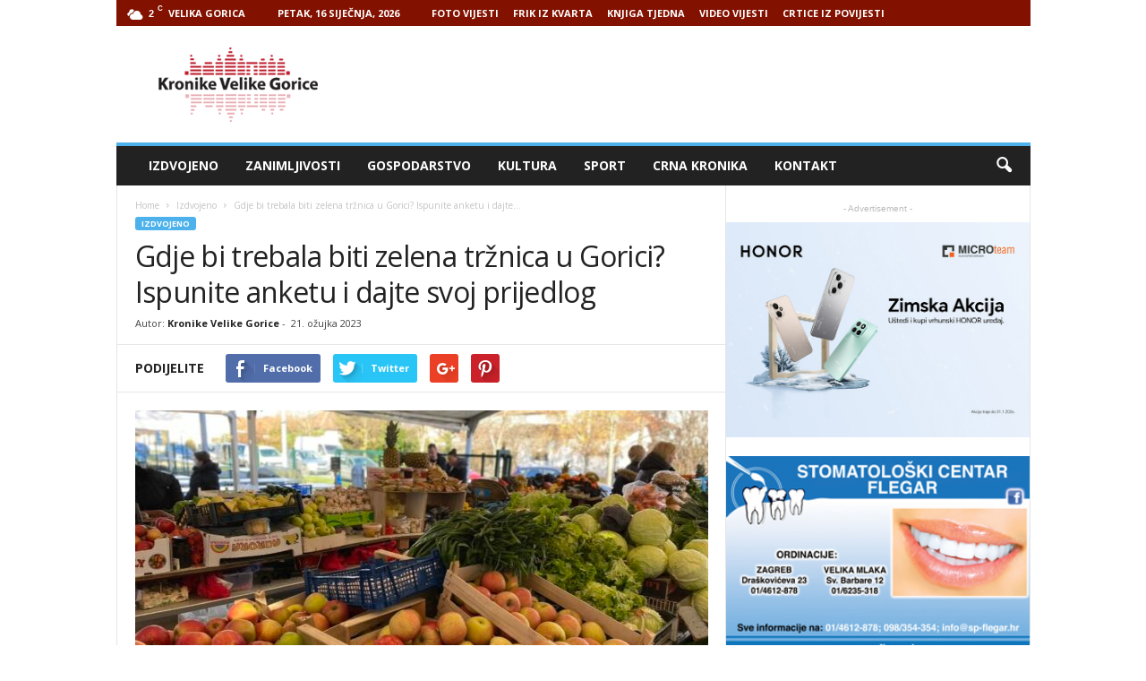

--- FILE ---
content_type: text/html; charset=UTF-8
request_url: https://www.kronikevg.com/gdje-bi-trebala-biti-zelena-trznica-u-gorici-ispunite-anketu-i-dajte-svoj-prijedlog/
body_size: 17757
content:
<!doctype html >
<!--[if IE 8]>    <html class="ie8" lang="hr"> <![endif]-->
<!--[if IE 9]>    <html class="ie9" lang="hr"> <![endif]-->
<!--[if gt IE 8]><!--> <html lang="hr"> <!--<![endif]-->
<head>
    <title>Gdje bi trebala biti zelena tržnica u Gorici? Ispunite anketu i dajte svoj prijedlog</title>
    <meta charset="UTF-8" />
    <meta name="viewport" content="width=device-width, initial-scale=1.0">
    <link rel="pingback" href="https://www.kronikevg.com/xmlrpc.php" />
    <meta name='robots' content='index, follow, max-image-preview:large, max-snippet:-1, max-video-preview:-1' />
<meta property="og:image" content="https://www.kronikevg.com/wp-content/uploads/2023/03/zelena-trznica.jpg" /><meta name="author" content="Kronike Velike Gorice">
<link rel="icon" type="image/png" href="http://www.kronikevg.com/wp-content/uploads/2016/01/KronikeVelikeGorice-1-favicon.png">
	<!-- This site is optimized with the Yoast SEO plugin v16.0.2 - https://yoast.com/wordpress/plugins/seo/ -->
	<link rel="canonical" href="http://www.kronikevg.com/gdje-bi-trebala-biti-zelena-trznica-u-gorici-ispunite-anketu-i-dajte-svoj-prijedlog/" />
	<meta property="og:locale" content="hr_HR" />
	<meta property="og:type" content="article" />
	<meta property="og:title" content="Gdje bi trebala biti zelena tržnica u Gorici? Ispunite anketu i dajte svoj prijedlog" />
	<meta property="og:description" content="Grad Velika Gorica objavio je anketu za sve građane u kojoj traže mišljenje o tome na kojoj bi se lokaciji trebala nalaziti zelena tržnica u našem gradu. Više od deset godina prošlo je od premještanja velikogoričke zelene tržnice iz prostora Tržnog centra. Tada je većinski vlasnik Tržnog centra odlučio prostor tržnice iznajmiti inozemnom trgovačkom lancu [&hellip;]" />
	<meta property="og:url" content="http://www.kronikevg.com/gdje-bi-trebala-biti-zelena-trznica-u-gorici-ispunite-anketu-i-dajte-svoj-prijedlog/" />
	<meta property="og:site_name" content="Kronike Velike Gorice" />
	<meta property="article:published_time" content="2023-03-21T08:33:45+00:00" />
	<meta property="article:modified_time" content="2023-03-21T08:39:02+00:00" />
	<meta property="og:image" content="https://www.kronikevg.com/wp-content/uploads/2023/03/zelena-trznica.jpg" />
	<meta property="og:image:width" content="1170" />
	<meta property="og:image:height" content="722" />
	<meta name="twitter:card" content="summary" />
	<meta name="twitter:label1" content="Napisao/la">
	<meta name="twitter:data1" content="Kronike Velike Gorice">
	<meta name="twitter:label2" content="Procijenjeno vrijeme čitanja">
	<meta name="twitter:data2" content="2 minute">
	<script type="application/ld+json" class="yoast-schema-graph">{"@context":"https://schema.org","@graph":[{"@type":"WebSite","@id":"https://www.kronikevg.com/#website","url":"https://www.kronikevg.com/","name":"Kronike Velike Gorice","description":"KVG","potentialAction":[{"@type":"SearchAction","target":"https://www.kronikevg.com/?s={search_term_string}","query-input":"required name=search_term_string"}],"inLanguage":"hr"},{"@type":"ImageObject","@id":"http://www.kronikevg.com/gdje-bi-trebala-biti-zelena-trznica-u-gorici-ispunite-anketu-i-dajte-svoj-prijedlog/#primaryimage","inLanguage":"hr","url":"https://www.kronikevg.com/wp-content/uploads/2023/03/zelena-trznica.jpg","width":1170,"height":722},{"@type":"WebPage","@id":"http://www.kronikevg.com/gdje-bi-trebala-biti-zelena-trznica-u-gorici-ispunite-anketu-i-dajte-svoj-prijedlog/#webpage","url":"http://www.kronikevg.com/gdje-bi-trebala-biti-zelena-trznica-u-gorici-ispunite-anketu-i-dajte-svoj-prijedlog/","name":"Gdje bi trebala biti zelena tr\u017enica u Gorici? Ispunite anketu i dajte svoj prijedlog","isPartOf":{"@id":"https://www.kronikevg.com/#website"},"primaryImageOfPage":{"@id":"http://www.kronikevg.com/gdje-bi-trebala-biti-zelena-trznica-u-gorici-ispunite-anketu-i-dajte-svoj-prijedlog/#primaryimage"},"datePublished":"2023-03-21T08:33:45+00:00","dateModified":"2023-03-21T08:39:02+00:00","author":{"@id":"https://www.kronikevg.com/#/schema/person/5f94b0decfb1306641eb78350d265c49"},"breadcrumb":{"@id":"http://www.kronikevg.com/gdje-bi-trebala-biti-zelena-trznica-u-gorici-ispunite-anketu-i-dajte-svoj-prijedlog/#breadcrumb"},"inLanguage":"hr","potentialAction":[{"@type":"ReadAction","target":["http://www.kronikevg.com/gdje-bi-trebala-biti-zelena-trznica-u-gorici-ispunite-anketu-i-dajte-svoj-prijedlog/"]}]},{"@type":"BreadcrumbList","@id":"http://www.kronikevg.com/gdje-bi-trebala-biti-zelena-trznica-u-gorici-ispunite-anketu-i-dajte-svoj-prijedlog/#breadcrumb","itemListElement":[{"@type":"ListItem","position":1,"item":{"@type":"WebPage","@id":"https://www.kronikevg.com/","url":"https://www.kronikevg.com/","name":"Po\u010detna stranica"}},{"@type":"ListItem","position":2,"item":{"@type":"WebPage","@id":"http://www.kronikevg.com/gdje-bi-trebala-biti-zelena-trznica-u-gorici-ispunite-anketu-i-dajte-svoj-prijedlog/","url":"http://www.kronikevg.com/gdje-bi-trebala-biti-zelena-trznica-u-gorici-ispunite-anketu-i-dajte-svoj-prijedlog/","name":"Gdje bi trebala biti zelena tr\u017enica u Gorici? Ispunite anketu i dajte svoj prijedlog"}}]},{"@type":"Person","@id":"https://www.kronikevg.com/#/schema/person/5f94b0decfb1306641eb78350d265c49","name":"Kronike Velike Gorice","image":{"@type":"ImageObject","@id":"https://www.kronikevg.com/#personlogo","inLanguage":"hr","url":"https://secure.gravatar.com/avatar/3c0b5c6421a6f798c759125e19fa876b?s=96&d=mm&r=g","caption":"Kronike Velike Gorice"}}]}</script>
	<!-- / Yoast SEO plugin. -->


<link rel='dns-prefetch' href='//fonts.googleapis.com' />
<link rel='dns-prefetch' href='//s.w.org' />
<link rel='dns-prefetch' href='//v0.wordpress.com' />
<link rel="alternate" type="application/rss+xml" title="Kronike Velike Gorice &raquo; Kanal" href="https://www.kronikevg.com/feed/" />
<link rel="alternate" type="application/rss+xml" title="Kronike Velike Gorice &raquo; Kanal komentara" href="https://www.kronikevg.com/comments/feed/" />
		<script type="text/javascript">
			window._wpemojiSettings = {"baseUrl":"https:\/\/s.w.org\/images\/core\/emoji\/13.0.1\/72x72\/","ext":".png","svgUrl":"https:\/\/s.w.org\/images\/core\/emoji\/13.0.1\/svg\/","svgExt":".svg","source":{"concatemoji":"https:\/\/www.kronikevg.com\/wp-includes\/js\/wp-emoji-release.min.js?ver=5.7.14"}};
			!function(e,a,t){var n,r,o,i=a.createElement("canvas"),p=i.getContext&&i.getContext("2d");function s(e,t){var a=String.fromCharCode;p.clearRect(0,0,i.width,i.height),p.fillText(a.apply(this,e),0,0);e=i.toDataURL();return p.clearRect(0,0,i.width,i.height),p.fillText(a.apply(this,t),0,0),e===i.toDataURL()}function c(e){var t=a.createElement("script");t.src=e,t.defer=t.type="text/javascript",a.getElementsByTagName("head")[0].appendChild(t)}for(o=Array("flag","emoji"),t.supports={everything:!0,everythingExceptFlag:!0},r=0;r<o.length;r++)t.supports[o[r]]=function(e){if(!p||!p.fillText)return!1;switch(p.textBaseline="top",p.font="600 32px Arial",e){case"flag":return s([127987,65039,8205,9895,65039],[127987,65039,8203,9895,65039])?!1:!s([55356,56826,55356,56819],[55356,56826,8203,55356,56819])&&!s([55356,57332,56128,56423,56128,56418,56128,56421,56128,56430,56128,56423,56128,56447],[55356,57332,8203,56128,56423,8203,56128,56418,8203,56128,56421,8203,56128,56430,8203,56128,56423,8203,56128,56447]);case"emoji":return!s([55357,56424,8205,55356,57212],[55357,56424,8203,55356,57212])}return!1}(o[r]),t.supports.everything=t.supports.everything&&t.supports[o[r]],"flag"!==o[r]&&(t.supports.everythingExceptFlag=t.supports.everythingExceptFlag&&t.supports[o[r]]);t.supports.everythingExceptFlag=t.supports.everythingExceptFlag&&!t.supports.flag,t.DOMReady=!1,t.readyCallback=function(){t.DOMReady=!0},t.supports.everything||(n=function(){t.readyCallback()},a.addEventListener?(a.addEventListener("DOMContentLoaded",n,!1),e.addEventListener("load",n,!1)):(e.attachEvent("onload",n),a.attachEvent("onreadystatechange",function(){"complete"===a.readyState&&t.readyCallback()})),(n=t.source||{}).concatemoji?c(n.concatemoji):n.wpemoji&&n.twemoji&&(c(n.twemoji),c(n.wpemoji)))}(window,document,window._wpemojiSettings);
		</script>
		<!-- kronikevg.com is managing ads with Advanced Ads 1.37.0 --><script id="kroni-ready">
			window.advanced_ads_ready=function(e,a){a=a||"complete";var d=function(e){return"interactive"===a?"loading"!==e:"complete"===e};d(document.readyState)?e():document.addEventListener("readystatechange",(function(a){d(a.target.readyState)&&e()}),{once:"interactive"===a})},window.advanced_ads_ready_queue=window.advanced_ads_ready_queue||[];		</script>
		<style type="text/css">
img.wp-smiley,
img.emoji {
	display: inline !important;
	border: none !important;
	box-shadow: none !important;
	height: 1em !important;
	width: 1em !important;
	margin: 0 .07em !important;
	vertical-align: -0.1em !important;
	background: none !important;
	padding: 0 !important;
}
</style>
	<link rel='stylesheet' id='wp-block-library-css'  href='https://www.kronikevg.com/wp-includes/css/dist/block-library/style.min.css?ver=5.7.14' type='text/css' media='all' />
<style id='wp-block-library-inline-css' type='text/css'>
.has-text-align-justify{text-align:justify;}
</style>
<link rel='stylesheet' id='unslider-css-css'  href='https://www.kronikevg.com/wp-content/plugins/advanced-ads-slider/public/assets/css/unslider.css?ver=1.4.10' type='text/css' media='all' />
<link rel='stylesheet' id='slider-css-css'  href='https://www.kronikevg.com/wp-content/plugins/advanced-ads-slider/public/assets/css/slider.css?ver=1.4.10' type='text/css' media='all' />
<link rel='stylesheet' id='google_font_open_sans-css'  href='https://fonts.googleapis.com/css?family=Open+Sans%3A300%2C400%2C600%2C700&#038;ver=5.7.14' type='text/css' media='all' />
<link rel='stylesheet' id='google_font_roboto_cond-css'  href='https://fonts.googleapis.com/css?family=Roboto%3A400%2C300%2C700%2C700italic%2C400italic%2C300italic&#038;ver=5.7.14' type='text/css' media='all' />
<link rel='stylesheet' id='__EPYT__style-css'  href='https://www.kronikevg.com/wp-content/plugins/youtube-embed-plus/styles/ytprefs.min.css?ver=13.4.2' type='text/css' media='all' />
<style id='__EPYT__style-inline-css' type='text/css'>

                .epyt-gallery-thumb {
                        width: 33.333%;
                }
                
</style>
<link rel='stylesheet' id='js_composer_front-css'  href='https://www.kronikevg.com/wp-content/plugins/js_composer/assets/css/js_composer.min.css?ver=5.0.1' type='text/css' media='all' />
<link rel='stylesheet' id='td-theme-css'  href='https://www.kronikevg.com/wp-content/themes/Newsmag/style.css?ver=3.3.1' type='text/css' media='all' />
<link rel='stylesheet' id='jetpack_css-css'  href='https://www.kronikevg.com/wp-content/plugins/jetpack/css/jetpack.css?ver=9.5.5' type='text/css' media='all' />
<script type='text/javascript' src='https://www.kronikevg.com/wp-includes/js/jquery/jquery.min.js?ver=3.5.1' id='jquery-core-js'></script>
<script type='text/javascript' src='https://www.kronikevg.com/wp-includes/js/jquery/jquery-migrate.min.js?ver=3.3.2' id='jquery-migrate-js'></script>
<script type='text/javascript' src='https://www.kronikevg.com/wp-content/plugins/advanced-ads-slider/public/assets/js/unslider.min.js?ver=1.4.10' id='unslider-js-js'></script>
<script type='text/javascript' src='https://www.kronikevg.com/wp-content/plugins/advanced-ads-slider/public/assets/js/jquery.event.move.js?ver=1.4.10' id='unslider-move-js-js'></script>
<script type='text/javascript' src='https://www.kronikevg.com/wp-content/plugins/advanced-ads-slider/public/assets/js/jquery.event.swipe.js?ver=1.4.10' id='unslider-swipe-js-js'></script>
<script type='text/javascript' id='advanced-ads-advanced-js-js-extra'>
/* <![CDATA[ */
var advads_options = {"blog_id":"1","privacy":{"enabled":false,"state":"not_needed"}};
/* ]]> */
</script>
<script type='text/javascript' src='https://www.kronikevg.com/wp-content/plugins/advanced-ads/public/assets/js/advanced.min.js?ver=1.37.0' id='advanced-ads-advanced-js-js'></script>
<script type='text/javascript' id='advanced_ads_pro/visitor_conditions-js-extra'>
/* <![CDATA[ */
var advanced_ads_pro_visitor_conditions = {"referrer_cookie_name":"advanced_ads_pro_visitor_referrer","referrer_exdays":"365","page_impr_cookie_name":"advanced_ads_page_impressions","page_impr_exdays":"3650"};
/* ]]> */
</script>
<script type='text/javascript' src='https://www.kronikevg.com/wp-content/plugins/advanced-ads-pro/modules/advanced-visitor-conditions/inc/conditions.min.js?ver=2.18.0' id='advanced_ads_pro/visitor_conditions-js'></script>
<script type='text/javascript' id='__ytprefs__-js-extra'>
/* <![CDATA[ */
var _EPYT_ = {"ajaxurl":"https:\/\/www.kronikevg.com\/wp-admin\/admin-ajax.php","security":"2bdc99c05c","gallery_scrolloffset":"20","eppathtoscripts":"https:\/\/www.kronikevg.com\/wp-content\/plugins\/youtube-embed-plus\/scripts\/","eppath":"https:\/\/www.kronikevg.com\/wp-content\/plugins\/youtube-embed-plus\/","epresponsiveselector":"[\"iframe.__youtube_prefs__\",\"iframe[src*='youtube.com']\",\"iframe[src*='youtube-nocookie.com']\",\"iframe[data-ep-src*='youtube.com']\",\"iframe[data-ep-src*='youtube-nocookie.com']\",\"iframe[data-ep-gallerysrc*='youtube.com']\"]","epdovol":"1","version":"13.4.2","evselector":"iframe.__youtube_prefs__[src], iframe[src*=\"youtube.com\/embed\/\"], iframe[src*=\"youtube-nocookie.com\/embed\/\"]","ajax_compat":"","ytapi_load":"light","pause_others":"","stopMobileBuffer":"1","vi_active":"","vi_js_posttypes":[]};
/* ]]> */
</script>
<script type='text/javascript' src='https://www.kronikevg.com/wp-content/plugins/youtube-embed-plus/scripts/ytprefs.min.js?ver=13.4.2' id='__ytprefs__-js'></script>
<link rel="https://api.w.org/" href="https://www.kronikevg.com/wp-json/" /><link rel="alternate" type="application/json" href="https://www.kronikevg.com/wp-json/wp/v2/posts/170769" /><link rel="EditURI" type="application/rsd+xml" title="RSD" href="https://www.kronikevg.com/xmlrpc.php?rsd" />
<link rel="wlwmanifest" type="application/wlwmanifest+xml" href="https://www.kronikevg.com/wp-includes/wlwmanifest.xml" /> 
<meta name="generator" content="WordPress 5.7.14" />
<link rel='shortlink' href='https://wp.me/p3Ou92-Iql' />
<link rel="alternate" type="application/json+oembed" href="https://www.kronikevg.com/wp-json/oembed/1.0/embed?url=https%3A%2F%2Fwww.kronikevg.com%2Fgdje-bi-trebala-biti-zelena-trznica-u-gorici-ispunite-anketu-i-dajte-svoj-prijedlog%2F" />
<link rel="alternate" type="text/xml+oembed" href="https://www.kronikevg.com/wp-json/oembed/1.0/embed?url=https%3A%2F%2Fwww.kronikevg.com%2Fgdje-bi-trebala-biti-zelena-trznica-u-gorici-ispunite-anketu-i-dajte-svoj-prijedlog%2F&#038;format=xml" />
<script>advads_items = { conditions: {}, display_callbacks: {}, display_effect_callbacks: {}, hide_callbacks: {}, backgrounds: {}, effect_durations: {}, close_functions: {}, showed: [] };</script><style type="text/css" id="kroni-layer-custom-css"></style><script type="text/javascript">
		var advadsCfpQueue = [];
		var advadsCfpAd = function( adID ){
			if ( 'undefined' == typeof advadsProCfp ) { advadsCfpQueue.push( adID ) } else { advadsProCfp.addElement( adID ) }
		};
		</script>
		<!--[if lt IE 9]><script src="https://html5shim.googlecode.com/svn/trunk/html5.js"></script><![endif]-->
    <meta name="generator" content="Powered by Visual Composer - drag and drop page builder for WordPress."/>
<!--[if lte IE 9]><link rel="stylesheet" type="text/css" href="https://www.kronikevg.com/wp-content/plugins/js_composer/assets/css/vc_lte_ie9.min.css" media="screen"><![endif]-->
<!-- JS generated by theme -->

<script>
    
    

	    var tdBlocksArray = []; //here we store all the items for the current page

	    //td_block class - each ajax block uses a object of this class for requests
	    function tdBlock() {
		    this.id = '';
		    this.block_type = 1; //block type id (1-234 etc)
		    this.atts = '';
		    this.td_column_number = '';
		    this.td_current_page = 1; //
		    this.post_count = 0; //from wp
		    this.found_posts = 0; //from wp
		    this.max_num_pages = 0; //from wp
		    this.td_filter_value = ''; //current live filter value
		    this.is_ajax_running = false;
		    this.td_user_action = ''; // load more or infinite loader (used by the animation)
		    this.header_color = '';
		    this.ajax_pagination_infinite_stop = ''; //show load more at page x
	    }


        // td_js_generator - mini detector
        (function(){
            var htmlTag = document.getElementsByTagName("html")[0];

            if ( navigator.userAgent.indexOf("MSIE 10.0") > -1 ) {
                htmlTag.className += ' ie10';
            }

            if ( !!navigator.userAgent.match(/Trident.*rv\:11\./) ) {
                htmlTag.className += ' ie11';
            }

            if ( /(iPad|iPhone|iPod)/g.test(navigator.userAgent) ) {
                htmlTag.className += ' td-md-is-ios';
            }

            var user_agent = navigator.userAgent.toLowerCase();
            if ( user_agent.indexOf("android") > -1 ) {
                htmlTag.className += ' td-md-is-android';
            }

            if ( -1 !== navigator.userAgent.indexOf('Mac OS X')  ) {
                htmlTag.className += ' td-md-is-os-x';
            }

            if ( /chrom(e|ium)/.test(navigator.userAgent.toLowerCase()) ) {
               htmlTag.className += ' td-md-is-chrome';
            }

            if ( -1 !== navigator.userAgent.indexOf('Firefox') ) {
                htmlTag.className += ' td-md-is-firefox';
            }

            if ( -1 !== navigator.userAgent.indexOf('Safari') && -1 === navigator.userAgent.indexOf('Chrome') ) {
                htmlTag.className += ' td-md-is-safari';
            }

            if( -1 !== navigator.userAgent.indexOf('IEMobile') ){
                htmlTag.className += ' td-md-is-iemobile';
            }

        })();




        var tdLocalCache = {};

        ( function () {
            "use strict";

            tdLocalCache = {
                data: {},
                remove: function (resource_id) {
                    delete tdLocalCache.data[resource_id];
                },
                exist: function (resource_id) {
                    return tdLocalCache.data.hasOwnProperty(resource_id) && tdLocalCache.data[resource_id] !== null;
                },
                get: function (resource_id) {
                    return tdLocalCache.data[resource_id];
                },
                set: function (resource_id, cachedData) {
                    tdLocalCache.remove(resource_id);
                    tdLocalCache.data[resource_id] = cachedData;
                }
            };
        })();

    
    
var td_viewport_interval_list=[{"limitBottom":767,"sidebarWidth":251},{"limitBottom":1023,"sidebarWidth":339}];
var td_animation_stack_effect="type0";
var tds_animation_stack=true;
var td_animation_stack_specific_selectors=".entry-thumb, img";
var td_animation_stack_general_selectors=".td-animation-stack img, .post img";
var td_ajax_url="https:\/\/www.kronikevg.com\/wp-admin\/admin-ajax.php?td_theme_name=Newsmag&v=3.3.1";
var td_get_template_directory_uri="https:\/\/www.kronikevg.com\/wp-content\/themes\/Newsmag";
var tds_snap_menu="smart_snap_always";
var tds_logo_on_sticky="show";
var tds_header_style="";
var td_please_wait="Please wait...";
var td_email_user_pass_incorrect="User or password incorrect!";
var td_email_user_incorrect="Email or username incorrect!";
var td_email_incorrect="Email incorrect!";
var tds_more_articles_on_post_enable="";
var tds_more_articles_on_post_time_to_wait="";
var tds_more_articles_on_post_pages_distance_from_top=0;
var tds_theme_color_site_wide="#4db2ec";
var tds_smart_sidebar="enabled";
var tdThemeName="Newsmag";
var td_magnific_popup_translation_tPrev="Previous (Left arrow key)";
var td_magnific_popup_translation_tNext="Next (Right arrow key)";
var td_magnific_popup_translation_tCounter="%curr% of %total%";
var td_magnific_popup_translation_ajax_tError="The content from %url% could not be loaded.";
var td_magnific_popup_translation_image_tError="The image #%curr% could not be loaded.";
var td_ad_background_click_link="";
var td_ad_background_click_target="";
</script>


<!-- Header style compiled by theme -->

<style>
    
.td-pb-row [class*="td-pb-span"],
    .td-pb-border-top,
    .page-template-page-title-sidebar-php .td-page-content > .wpb_row:first-child,
    .td-post-sharing,
    .td-post-content,
    .td-post-next-prev,
    .author-box-wrap,
    .td-comments-title-wrap,
    .comment-list,
    .comment-respond,
    .td-post-template-5 header,
    .td-container,
    .wpb_content_element,
    .wpb_column,
    .wpb_row,
    .white-menu .td-header-container .td-header-main-menu,
    .td-post-template-1 .td-post-content,
    .td-post-template-4 .td-post-sharing-top,
    .td-header-style-6 .td-header-header .td-make-full,
    #disqus_thread,
    .page-template-page-pagebuilder-title-php .td-page-content > .wpb_row:first-child,
    .td-footer-container:before {
        border-color: #e6e6e6;
    }
    .td-top-border {
        border-color: #e6e6e6 !important;
    }
    .td-container-border:after,
    .td-next-prev-separator,
    .td-pb-row .wpb_column:before,
    .td-container-border:before,
    .td-main-content:before,
    .td-main-sidebar:before,
    .td-pb-row .td-pb-span4:nth-of-type(3):after,
    .td-pb-row .td-pb-span4:nth-last-of-type(3):after {
    	background-color: #e6e6e6;
    }
    @media (max-width: 767px) {
    	.white-menu .td-header-main-menu {
      		border-color: #e6e6e6;
      	}
    }



    
    .td-header-top-menu,
    .td-header-wrap .td-top-menu-full {
        background-color: #821100;
    }

    .td-header-style-1 .td-header-top-menu,
    .td-header-style-2 .td-top-bar-container,
    .td-header-style-7 .td-header-top-menu {
        padding: 0 12px;
        top: 0;
    }

    
    .td-header-sp-top-menu .top-header-menu > li > a,
    .td-header-sp-top-menu .td_data_time,
    .td-header-sp-top-menu .td-weather-top-widget {
        color: #ffffff;
    }

    
    .td-header-sp-top-widget .td-social-icon-wrap i {
        color: #ffffff;
    }
</style>

<script>
  (function(i,s,o,g,r,a,m){i['GoogleAnalyticsObject']=r;i[r]=i[r]||function(){
  (i[r].q=i[r].q||[]).push(arguments)},i[r].l=1*new Date();a=s.createElement(o),
  m=s.getElementsByTagName(o)[0];a.async=1;a.src=g;m.parentNode.insertBefore(a,m)
  })(window,document,'script','https://www.google-analytics.com/analytics.js','ga');

  ga('create', 'UA-93504240-1', 'auto');
  ga('send', 'pageview');

</script><link rel="icon" href="https://www.kronikevg.com/wp-content/uploads/2017/08/cropped-KronikeVelikeGorice-logo-512-32x32.png" sizes="32x32" />
<link rel="icon" href="https://www.kronikevg.com/wp-content/uploads/2017/08/cropped-KronikeVelikeGorice-logo-512-192x192.png" sizes="192x192" />
<link rel="apple-touch-icon" href="https://www.kronikevg.com/wp-content/uploads/2017/08/cropped-KronikeVelikeGorice-logo-512-180x180.png" />
<meta name="msapplication-TileImage" content="https://www.kronikevg.com/wp-content/uploads/2017/08/cropped-KronikeVelikeGorice-logo-512-270x270.png" />
<noscript><style type="text/css"> .wpb_animate_when_almost_visible { opacity: 1; }</style></noscript></head>

<body class="post-template-default single single-post postid-170769 single-format-standard gdje-bi-trebala-biti-zelena-trznica-u-gorici-ispunite-anketu-i-dajte-svoj-prijedlog wpb-js-composer js-comp-ver-5.0.1 vc_responsive aa-prefix-kroni- td-animation-stack-type0 td-full-layout" itemscope="itemscope" itemtype="https://schema.org/WebPage">

        <div class="td-scroll-up"><i class="td-icon-menu-up"></i></div>

    <div class="td-menu-background"></div>
<div id="td-mobile-nav">
    <div class="td-mobile-container">
        <!-- mobile menu top section -->
        <div class="td-menu-socials-wrap">
            <!-- socials -->
            <div class="td-menu-socials">
                
        <span class="td-social-icon-wrap">
            <a target="_blank" href="https://www.facebook.com/kronikevelikegorice/" title="Facebook">
                <i class="td-icon-font td-icon-facebook"></i>
            </a>
        </span>
        <span class="td-social-icon-wrap">
            <a target="_blank" href="https://www.youtube.com/user/mzilec/videos" title="Youtube">
                <i class="td-icon-font td-icon-youtube"></i>
            </a>
        </span>            </div>
            <!-- close button -->
            <div class="td-mobile-close">
                <a href="#"><i class="td-icon-close-mobile"></i></a>
            </div>
        </div>

        <!-- login section -->
        
        <!-- menu section -->
        <div class="td-mobile-content">
            <div class="menu-glavni-traka-container"><ul id="menu-glavni-traka" class="td-mobile-main-menu"><li id="menu-item-39477" class="menu-item menu-item-type-taxonomy menu-item-object-category current-post-ancestor current-menu-parent current-post-parent menu-item-first menu-item-39477"><a href="https://www.kronikevg.com/category/izdvojeno/">Izdvojeno</a></li>
<li id="menu-item-39476" class="menu-item menu-item-type-taxonomy menu-item-object-category menu-item-39476"><a href="https://www.kronikevg.com/category/zanimljivosti/">Zanimljivosti</a></li>
<li id="menu-item-39345" class="menu-item menu-item-type-taxonomy menu-item-object-category menu-item-39345"><a href="https://www.kronikevg.com/category/gospodarstvo/">Gospodarstvo</a></li>
<li id="menu-item-39343" class="menu-item menu-item-type-taxonomy menu-item-object-category menu-item-39343"><a href="https://www.kronikevg.com/category/kultura/">Kultura</a></li>
<li id="menu-item-39344" class="menu-item menu-item-type-taxonomy menu-item-object-category menu-item-39344"><a href="https://www.kronikevg.com/category/sport/">Sport</a></li>
<li id="menu-item-39346" class="menu-item menu-item-type-taxonomy menu-item-object-category menu-item-39346"><a href="https://www.kronikevg.com/category/crna_kronika/">Crna Kronika</a></li>
<li id="menu-item-39347" class="menu-item menu-item-type-post_type menu-item-object-page menu-item-39347"><a href="https://www.kronikevg.com/kontakt/">Kontakt</a></li>
</ul></div>        </div>
    </div>

    <!-- register/login section -->
    </div>    <div class="td-search-background"></div>
<div class="td-search-wrap-mob">
	<div class="td-drop-down-search" aria-labelledby="td-header-search-button">
		<form method="get" class="td-search-form" action="https://www.kronikevg.com/">
			<!-- close button -->
			<div class="td-search-close">
				<a href="#"><i class="td-icon-close-mobile"></i></a>
			</div>
			<div role="search" class="td-search-input">
				<span>Search</span>
				<input id="td-header-search-mob" type="text" value="" name="s" autocomplete="off" />
			</div>
		</form>
		<div id="td-aj-search-mob"></div>
	</div>
</div>

    <div id="td-outer-wrap">
    
        <div class="td-outer-container">
        
            <!--
Header style 1
-->

<div class="td-header-container td-header-wrap td-header-style-1">
    <div class="td-header-row td-header-top-menu">
        
    <div class="td-top-bar-container top-bar-style-1">
        <div class="td-header-sp-top-menu">

    <!-- td weather source: cache -->		<div class="td-weather-top-widget" id="td_top_weather_uid">
			<i class="td-icons broken-clouds-n"></i>
			<div class="td-weather-now" data-block-uid="td_top_weather_uid">
				<span class="td-big-degrees">2</span>
				<span class="td-weather-unit">C</span>
			</div>
			<div class="td-weather-header">
				<div class="td-weather-city">Velika Gorica</div>
			</div>
		</div>
		        <div class="td_data_time">
            <div >

                Petak, 16 siječnja, 2026
            </div>
        </div>
    <div class="menu-top-container"><ul id="menu-nadmenu" class="top-header-menu"><li id="menu-item-68415" class="menu-item menu-item-type-taxonomy menu-item-object-category menu-item-first td-menu-item td-normal-menu menu-item-68415"><a href="https://www.kronikevg.com/category/foto-vijest/">FOTO VIJESTI</a></li>
<li id="menu-item-68416" class="menu-item menu-item-type-taxonomy menu-item-object-category td-menu-item td-normal-menu menu-item-68416"><a href="https://www.kronikevg.com/category/frik-iz-kvarta/">FRIK IZ KVARTA</a></li>
<li id="menu-item-68417" class="menu-item menu-item-type-taxonomy menu-item-object-category td-menu-item td-normal-menu menu-item-68417"><a href="https://www.kronikevg.com/category/knjiga-tjedna/">KNJIGA TJEDNA</a></li>
<li id="menu-item-68418" class="menu-item menu-item-type-taxonomy menu-item-object-category td-menu-item td-normal-menu menu-item-68418"><a href="https://www.kronikevg.com/category/video-vijest/">VIDEO VIJESTI</a></li>
<li id="menu-item-152531" class="menu-item menu-item-type-taxonomy menu-item-object-category td-menu-item td-normal-menu menu-item-152531"><a href="https://www.kronikevg.com/category/crtice-iz-povijesti/">CRTICE IZ POVIJESTI</a></li>
</ul></div></div>            </div>

<!-- LOGIN MODAL -->
    </div>

    <div class="td-header-row td-header-header">
        <div class="td-header-sp-logo">
                    <a class="td-main-logo" href="https://www.kronikevg.com/">
            <img class="td-retina-data" data-retina="http://www.kronikevg.com/wp-content/uploads/2016/01/KronikeVelikeGorice-1-retina.png" src="http://www.kronikevg.com/wp-content/uploads/2016/01/KronikeVelikeGorice-logo.png" alt=""/>
            <span class="td-visual-hidden">Kronike Velike Gorice</span>
        </a>
            </div>
        <div class="td-header-sp-rec">
            
<div class="td-header-ad-wrap  td-ad-m td-ad-tp td-ad-p">
    
 <!-- A generated by theme --> 

<script async src="//pagead2.googlesyndication.com/pagead/js/adsbygoogle.js"></script><div class="td-g-rec td-g-rec-id-header ">
<script type="text/javascript">
var td_screen_width = document.body.clientWidth;

                    if ( td_screen_width >= 1024 ) {
                        /* large monitors */
                        document.write('<ins class="adsbygoogle" style="display:inline-block;width:728px;height:90px" data-ad-client="ca-pub-2463413910715606" data-ad-slot=""></ins>');
                        (adsbygoogle = window.adsbygoogle || []).push({});
                    }
            
                    if ( td_screen_width >= 768  && td_screen_width < 1024 ) {
                        /* portrait tablets */
                        document.write('<ins class="adsbygoogle" style="display:inline-block;width:468px;height:60px" data-ad-client="ca-pub-2463413910715606" data-ad-slot=""></ins>');
                        (adsbygoogle = window.adsbygoogle || []).push({});
                    }
                
                    if ( td_screen_width < 768 ) {
                        /* Phones */
                        document.write('<ins class="adsbygoogle" style="display:inline-block;width:320px;height:50px" data-ad-client="ca-pub-2463413910715606" data-ad-slot=""></ins>');
                        (adsbygoogle = window.adsbygoogle || []).push({});
                    }
                </script>
</div>

 <!-- end A --> 



</div>        </div>
    </div>

    <div class="td-header-menu-wrap">
        <div class="td-header-row td-header-border td-header-main-menu">
            <div id="td-header-menu" role="navigation">
    <div id="td-top-mobile-toggle"><a href="#"><i class="td-icon-font td-icon-mobile"></i></a></div>
    <div class="td-main-menu-logo td-logo-in-header">
        	<a class="td-mobile-logo td-sticky-mobile" href="https://www.kronikevg.com/">
		<img class="td-retina-data" data-retina="http://www.kronikevg.com/wp-content/uploads/2017/02/KronikeVelikeGorice-logo-mobile-retina.png" src="http://www.kronikevg.com/wp-content/uploads/2013/08/Untitled-511.jpg" alt=""/>
	</a>
		<a class="td-header-logo td-sticky-mobile" href="https://www.kronikevg.com/">
		<img class="td-retina-data" data-retina="http://www.kronikevg.com/wp-content/uploads/2016/01/KronikeVelikeGorice-1-retina.png" src="http://www.kronikevg.com/wp-content/uploads/2016/01/KronikeVelikeGorice-logo.png" alt=""/>
	</a>
	    </div>
    <div class="menu-glavni-traka-container"><ul id="menu-glavni-traka-1" class="sf-menu"><li class="menu-item menu-item-type-taxonomy menu-item-object-category current-post-ancestor current-menu-parent current-post-parent menu-item-first td-menu-item td-normal-menu menu-item-39477"><a href="https://www.kronikevg.com/category/izdvojeno/">Izdvojeno</a></li>
<li class="menu-item menu-item-type-taxonomy menu-item-object-category td-menu-item td-normal-menu menu-item-39476"><a href="https://www.kronikevg.com/category/zanimljivosti/">Zanimljivosti</a></li>
<li class="menu-item menu-item-type-taxonomy menu-item-object-category td-menu-item td-normal-menu menu-item-39345"><a href="https://www.kronikevg.com/category/gospodarstvo/">Gospodarstvo</a></li>
<li class="menu-item menu-item-type-taxonomy menu-item-object-category td-menu-item td-normal-menu menu-item-39343"><a href="https://www.kronikevg.com/category/kultura/">Kultura</a></li>
<li class="menu-item menu-item-type-taxonomy menu-item-object-category td-menu-item td-normal-menu menu-item-39344"><a href="https://www.kronikevg.com/category/sport/">Sport</a></li>
<li class="menu-item menu-item-type-taxonomy menu-item-object-category td-menu-item td-normal-menu menu-item-39346"><a href="https://www.kronikevg.com/category/crna_kronika/">Crna Kronika</a></li>
<li class="menu-item menu-item-type-post_type menu-item-object-page td-menu-item td-normal-menu menu-item-39347"><a href="https://www.kronikevg.com/kontakt/">Kontakt</a></li>
</ul></div></div>

<div class="td-search-wrapper">
    <div id="td-top-search">
        <!-- Search -->
        <div class="header-search-wrap">
            <div class="dropdown header-search">
                <a id="td-header-search-button" href="#" role="button" class="dropdown-toggle " data-toggle="dropdown"><i class="td-icon-search"></i></a>
                <a id="td-header-search-button-mob" href="#" role="button" class="dropdown-toggle " data-toggle="dropdown"><i class="td-icon-search"></i></a>
            </div>
        </div>
    </div>
</div>

<div class="header-search-wrap">
	<div class="dropdown header-search">
		<div class="td-drop-down-search" aria-labelledby="td-header-search-button">
			<form method="get" class="td-search-form" action="https://www.kronikevg.com/">
				<div role="search" class="td-head-form-search-wrap">
					<input class="needsclick" id="td-header-search" type="text" value="" name="s" autocomplete="off" /><input class="wpb_button wpb_btn-inverse btn" type="submit" id="td-header-search-top" value="Search" />
				</div>
			</form>
			<div id="td-aj-search"></div>
		</div>
	</div>
</div>        </div>
    </div>
</div>
    <div class="td-container td-post-template-default">
        <div class="td-container-border">
            <div class="td-pb-row">
                                            <div class="td-pb-span8 td-main-content" role="main">
                                <div class="td-ss-main-content">
                                    

    <article id="post-170769" class="post-170769 post type-post status-publish format-standard has-post-thumbnail hentry category-izdvojeno tag-zelena-trznica" itemscope itemtype="https://schema.org/Article">
        <div class="td-post-header td-pb-padding-side">
            <div class="entry-crumbs" itemscope itemtype="http://schema.org/BreadcrumbList"><span class="td-bred-first"><a href="https://www.kronikevg.com/">Home</a></span> <i class="td-icon-right td-bread-sep"></i> <span itemscope itemprop="itemListElement" itemtype="http://schema.org/ListItem">
                               <a title="Pogledajte sve objave u Izdvojeno" class="entry-crumb" itemscope itemprop="item" itemtype="http://schema.org/Thing" href="https://www.kronikevg.com/category/izdvojeno/">
                                  <span itemprop="name">Izdvojeno</span>    </a>    <meta itemprop="position" content = "1"></span> <i class="td-icon-right td-bread-sep td-bred-no-url-last"></i> <span class="td-bred-no-url-last">Gdje bi trebala biti zelena tržnica u Gorici? Ispunite anketu i dajte...</span></div>
            <ul class="td-category"><li class="entry-category"><a  href="https://www.kronikevg.com/category/izdvojeno/">Izdvojeno</a></li></ul>
            <header>
                <h1 class="entry-title">Gdje bi trebala biti zelena tržnica u Gorici? Ispunite anketu i dajte svoj prijedlog</h1>

                

                <div class="meta-info">

                    <div class="td-post-author-name"><div class="td-author-by">Autor:</div> <a href="https://www.kronikevg.com/author/kvg/">Kronike Velike Gorice</a><div class="td-author-line"> - </div> </div>                    <span class="td-post-date"><time class="entry-date updated td-module-date" datetime="2023-03-21T09:33:45+00:00" >21. ožujka 2023</time></span>                                                        </div>
            </header>


        </div>

        <div class="td-post-sharing td-post-sharing-top td-pb-padding-side"><span class="td-post-share-title">PODIJELITE</span>
				<div class="td-default-sharing ">
		            <a class="td-social-sharing-buttons td-social-facebook" href="http://www.facebook.com/sharer.php?u=https%3A%2F%2Fwww.kronikevg.com%2Fgdje-bi-trebala-biti-zelena-trznica-u-gorici-ispunite-anketu-i-dajte-svoj-prijedlog%2F" onclick="window.open(this.href, 'mywin','left=50,top=50,width=600,height=350,toolbar=0'); return false;"><div class="td-sp td-sp-facebook"></div><div class="td-social-but-text">Facebook</div></a>
		            <a class="td-social-sharing-buttons td-social-twitter" href="https://twitter.com/intent/tweet?text=Gdje+bi+trebala+biti+zelena+tr%C5%BEnica+u+Gorici%3F+Ispunite+anketu+i+dajte+svoj+prijedlog&url=https%3A%2F%2Fwww.kronikevg.com%2Fgdje-bi-trebala-biti-zelena-trznica-u-gorici-ispunite-anketu-i-dajte-svoj-prijedlog%2F&via=Kronike+Velike+Gorice"  ><div class="td-sp td-sp-twitter"></div><div class="td-social-but-text">Twitter</div></a>
		            <a class="td-social-sharing-buttons td-social-google" href="http://plus.google.com/share?url=https://www.kronikevg.com/gdje-bi-trebala-biti-zelena-trznica-u-gorici-ispunite-anketu-i-dajte-svoj-prijedlog/" onclick="window.open(this.href, 'mywin','left=50,top=50,width=600,height=350,toolbar=0'); return false;"><div class="td-sp td-sp-googleplus"></div></a>
		            <a class="td-social-sharing-buttons td-social-pinterest" href="http://pinterest.com/pin/create/button/?url=https://www.kronikevg.com/gdje-bi-trebala-biti-zelena-trznica-u-gorici-ispunite-anketu-i-dajte-svoj-prijedlog/&amp;media=https://www.kronikevg.com/wp-content/uploads/2023/03/zelena-trznica.jpg" onclick="window.open(this.href, 'mywin','left=50,top=50,width=600,height=350,toolbar=0'); return false;"><div class="td-sp td-sp-pinterest"></div></a>
	                <a class="td-social-sharing-buttons td-social-whatsapp" href="whatsapp://send?text=Gdje+bi+trebala+biti+zelena+tr%C5%BEnica+u+Gorici%3F+Ispunite+anketu+i+dajte+svoj+prijedlog%20-%20https%3A%2F%2Fwww.kronikevg.com%2Fgdje-bi-trebala-biti-zelena-trznica-u-gorici-ispunite-anketu-i-dajte-svoj-prijedlog%2F" ><div class="td-sp td-sp-whatsapp"></div></a>
	                <div class="clearfix"></div>
	            </div></div>

        <div class="td-post-content td-pb-padding-side">

        <div class="td-post-featured-image"><a href="https://www.kronikevg.com/wp-content/uploads/2023/03/zelena-trznica.jpg" data-caption=""><img width="640" height="395" class="entry-thumb td-modal-image" src="https://www.kronikevg.com/wp-content/uploads/2023/03/zelena-trznica-640x395.jpg" srcset="https://www.kronikevg.com/wp-content/uploads/2023/03/zelena-trznica-640x395.jpg 640w, https://www.kronikevg.com/wp-content/uploads/2023/03/zelena-trznica-300x185.jpg 300w, https://www.kronikevg.com/wp-content/uploads/2023/03/zelena-trznica-1024x632.jpg 1024w, https://www.kronikevg.com/wp-content/uploads/2023/03/zelena-trznica-768x474.jpg 768w, https://www.kronikevg.com/wp-content/uploads/2023/03/zelena-trznica-681x420.jpg 681w, https://www.kronikevg.com/wp-content/uploads/2023/03/zelena-trznica.jpg 1170w" sizes="(max-width: 640px) 100vw, 640px" alt="" title="zelena tržnica"/></a></div>
        <div class="td-a-rec td-a-rec-id-content_top  ">



</div><div class="kroni-prije-sadrzaja kroni-target" id="kroni-792517249" data-kroni-trackid="215232" data-kroni-trackbid="1"><a href="https://medicinski-centar.hr/radiologija/msct-koronarografija/" rel="noopener" class="adv-link" target="_blank"><img loading="lazy" src="https://www.kronikevg.com/wp-content/uploads/2025/11/mcg_banner_800x250-2.png" alt=""  srcset="https://www.kronikevg.com/wp-content/uploads/2025/11/mcg_banner_800x250-2.png 800w, https://www.kronikevg.com/wp-content/uploads/2025/11/mcg_banner_800x250-2-300x94.png 300w, https://www.kronikevg.com/wp-content/uploads/2025/11/mcg_banner_800x250-2-768x240.png 768w, https://www.kronikevg.com/wp-content/uploads/2025/11/mcg_banner_800x250-2-640x200.png 640w, https://www.kronikevg.com/wp-content/uploads/2025/11/mcg_banner_800x250-2-681x213.png 681w" sizes="(max-width: 800px) 100vw, 800px" width="800" height="250"   /></a></div><p>Grad Velika Gorica objavio je anketu za sve građane u kojoj traže mišljenje o tome na kojoj bi se lokaciji trebala nalaziti zelena tržnica u našem gradu. Više od deset godina prošlo je od premještanja velikogoričke zelene tržnice iz prostora Tržnog centra. Tada je većinski vlasnik Tržnog centra odlučio prostor tržnice iznajmiti inozemnom trgovačkom lancu (u to vrijeme Billa), a tržnica je preseljena na gradski prostor u Školskoj ulici.</p>
<p>Vrlo je jasno da s tom lokacijom većinom nisu zadovoljni ni prodavači, ni kupci, što su pokazala i dosadašnja istraživanja javnog mnijenja, ali i svakodnevne reakcije građana.</p><div class="kroni-sadrzaj kroni-target" id="kroni-1767981253" data-kroni-trackid="206904" data-kroni-trackbid="1"><a href="https://www.synlab.hr/velika-gorica" rel="noopener" class="adv-link" target="_blank"><img loading="lazy" src="https://www.kronikevg.com/wp-content/uploads/2025/03/leaderboard-KronikaVG-.png" alt=""  srcset="https://www.kronikevg.com/wp-content/uploads/2025/03/leaderboard-KronikaVG-.png 800w, https://www.kronikevg.com/wp-content/uploads/2025/03/leaderboard-KronikaVG--300x94.png 300w, https://www.kronikevg.com/wp-content/uploads/2025/03/leaderboard-KronikaVG--768x240.png 768w, https://www.kronikevg.com/wp-content/uploads/2025/03/leaderboard-KronikaVG--640x200.png 640w, https://www.kronikevg.com/wp-content/uploads/2025/03/leaderboard-KronikaVG--681x213.png 681w" sizes="(max-width: 800px) 100vw, 800px" width="800" height="250"   /></a></div>
<div class="td-a-rec td-a-rec-id-content_inline  ">


</div><p><em>&#8220;Želimo dugoročno riješiti pitanje gradske zelene tržnice i smjestiti je na lokaciju za koju građani misle da je najbolja. Na građanima je da iskažu svoje mišljenje, a na nama da to i provedemo u djelo. Velika Gorica zaslužuje imati primjerenu zelenu tržnicu i svojom veličinom i uređenjem&#8221;, </em>izjavio je gradonačelnik Krešimir Ačkar.</p>
<p>Iz tog razloga su iz Grada pokrenuli anketu o lokaciji gradske zelene tržnice u kojoj možete glasati za jednu od ponuđenih lokacija ili predložiti neku treću opciju. Lokacije koje se nude su trenutna u Školskoj ulici, stara na Tržnom centru te možete dodati svoju opciju i prijedlog. Anketa se može popuniti do 31. ožujka 2023.</p>
<p>Za sudjelovanje u anketi, kliknite na donju poveznicu i prijavite se preko svog Google (Gmail) računa: Anketa: <a href="https://forms.gle/rywE5XedgKLv8bBRA">Lokacija gradske zelene tržnice u Velikoj Gorici</a> (Google Obrasci)</p>
<div class="kroni-nakon-sadrzaja_2 kroni-target" id="kroni-417064776" data-kroni-trackid="164387" data-kroni-trackbid="1"><a href="https://microteam.hr/" class="adv-link"><img loading="lazy" src="https://www.kronikevg.com/wp-content/uploads/2022/10/Kronike-VG-01-26-1.jpg" alt=""  srcset="https://www.kronikevg.com/wp-content/uploads/2022/10/Kronike-VG-01-26-1.jpg 1200w, https://www.kronikevg.com/wp-content/uploads/2022/10/Kronike-VG-01-26-1-300x75.jpg 300w, https://www.kronikevg.com/wp-content/uploads/2022/10/Kronike-VG-01-26-1-1024x256.jpg 1024w, https://www.kronikevg.com/wp-content/uploads/2022/10/Kronike-VG-01-26-1-768x192.jpg 768w, https://www.kronikevg.com/wp-content/uploads/2022/10/Kronike-VG-01-26-1-640x160.jpg 640w, https://www.kronikevg.com/wp-content/uploads/2022/10/Kronike-VG-01-26-1-681x170.jpg 681w" sizes="(max-width: 1200px) 100vw, 1200px" width="1200" height="300"   /></a></div>        </div>


        <footer>
                        
            <div class="td-post-source-tags td-pb-padding-side">
                                <ul class="td-tags td-post-small-box clearfix"><li><span>TAGOVI</span></li><li><a href="https://www.kronikevg.com/tag/zelena-trznica/">Zelena tržnica</a></li></ul>            </div>

            <div class="td-post-sharing td-post-sharing-bottom td-pb-padding-side"><span class="td-post-share-title">PODIJELITE</span>
            <div class="td-default-sharing td-with-like">
	            <a class="td-social-sharing-buttons td-social-facebook" href="http://www.facebook.com/sharer.php?u=https%3A%2F%2Fwww.kronikevg.com%2Fgdje-bi-trebala-biti-zelena-trznica-u-gorici-ispunite-anketu-i-dajte-svoj-prijedlog%2F" onclick="window.open(this.href, 'mywin','left=50,top=50,width=600,height=350,toolbar=0'); return false;"><div class="td-sp td-sp-facebook"></div><div class="td-social-but-text">Facebook</div></a>
	            <a class="td-social-sharing-buttons td-social-twitter" href="https://twitter.com/intent/tweet?text=Gdje+bi+trebala+biti+zelena+tr%C5%BEnica+u+Gorici%3F+Ispunite+anketu+i+dajte+svoj+prijedlog&url=https%3A%2F%2Fwww.kronikevg.com%2Fgdje-bi-trebala-biti-zelena-trznica-u-gorici-ispunite-anketu-i-dajte-svoj-prijedlog%2F&via=Kronike+Velike+Gorice"><div class="td-sp td-sp-twitter"></div><div class="td-social-but-text">Twitter</div></a>
	            <a class="td-social-sharing-buttons td-social-google" href="http://plus.google.com/share?url=https://www.kronikevg.com/gdje-bi-trebala-biti-zelena-trznica-u-gorici-ispunite-anketu-i-dajte-svoj-prijedlog/" onclick="window.open(this.href, 'mywin','left=50,top=50,width=600,height=350,toolbar=0'); return false;"><div class="td-sp td-sp-googleplus"></div></a>
	            <a class="td-social-sharing-buttons td-social-pinterest" href="http://pinterest.com/pin/create/button/?url=https://www.kronikevg.com/gdje-bi-trebala-biti-zelena-trznica-u-gorici-ispunite-anketu-i-dajte-svoj-prijedlog/&amp;media=https://www.kronikevg.com/wp-content/uploads/2023/03/zelena-trznica.jpg" onclick="window.open(this.href, 'mywin','left=50,top=50,width=600,height=350,toolbar=0'); return false;"><div class="td-sp td-sp-pinterest"></div></a>
                <a class="td-social-sharing-buttons td-social-whatsapp" href="whatsapp://send?text=Gdje+bi+trebala+biti+zelena+tr%C5%BEnica+u+Gorici%3F+Ispunite+anketu+i+dajte+svoj+prijedlog%20-%20https%3A%2F%2Fwww.kronikevg.com%2Fgdje-bi-trebala-biti-zelena-trznica-u-gorici-ispunite-anketu-i-dajte-svoj-prijedlog%2F" ><div class="td-sp td-sp-whatsapp"></div></a>
                <div class="clearfix"></div>
            </div><div class="td-classic-sharing"><ul><li class="td-classic-facebook"><iframe frameBorder="0" src="https://www.facebook.com/plugins/like.php?href=https://www.kronikevg.com/gdje-bi-trebala-biti-zelena-trznica-u-gorici-ispunite-anketu-i-dajte-svoj-prijedlog/&amp;layout=button_count&amp;show_faces=false&amp;width=105&amp;action=like&amp;colorscheme=light&amp;height=21" style="border:none; overflow:hidden; width:105px; height:21px; background-color:transparent;"></iframe></li><li class="td-classic-twitter"><a href="https://twitter.com/share" class="twitter-share-button" data-url="https://www.kronikevg.com/gdje-bi-trebala-biti-zelena-trznica-u-gorici-ispunite-anketu-i-dajte-svoj-prijedlog/" data-text="Gdje bi trebala biti zelena tržnica u Gorici? Ispunite anketu i dajte svoj prijedlog" data-via="" data-lang="en">tweet</a> <script>!function(d,s,id){var js,fjs=d.getElementsByTagName(s)[0];if(!d.getElementById(id)){js=d.createElement(s);js.id=id;js.src="//platform.twitter.com/widgets.js";fjs.parentNode.insertBefore(js,fjs);}}(document,"script","twitter-wjs");</script></li></ul></div></div>            <div class="td-block-row td-post-next-prev"><div class="td-block-span6 td-post-prev-post"><div class="td-post-next-prev-content"><span>Prethodni članak</span><a href="https://www.kronikevg.com/iduceg-tjedna-svecana-promocija-novog-ljetopisa-grada-velike-gorice/">Idućeg tjedna svečana promocija novog Ljetopisa Grada Velike Gorice</a></div></div><div class="td-next-prev-separator"></div><div class="td-block-span6 td-post-next-post"><div class="td-post-next-prev-content"><span>Idući članak</span><a href="https://www.kronikevg.com/karate-klub-velika-gorica-osvojio-16-medalja-na-tigar-kupu/">Karate klub Velika Gorica osvojio 16 medalja na Tigar kupu</a></div></div></div>            <div class="td-author-name vcard author" style="display: none"><span class="fn"><a href="https://www.kronikevg.com/author/kvg/">Kronike Velike Gorice</a></span></div>	        <span style="display: none;" itemprop="author" itemscope itemtype="https://schema.org/Person"><meta itemprop="name" content="Kronike Velike Gorice"></span><meta itemprop="datePublished" content="2023-03-21T09:33:45+00:00"><meta itemprop="dateModified" content="2023-03-21T09:39:02+01:00"><meta itemscope itemprop="mainEntityOfPage" itemType="https://schema.org/WebPage" itemid="https://www.kronikevg.com/gdje-bi-trebala-biti-zelena-trznica-u-gorici-ispunite-anketu-i-dajte-svoj-prijedlog/"/><span style="display: none;" itemprop="publisher" itemscope itemtype="https://schema.org/Organization"><span style="display: none;" itemprop="logo" itemscope itemtype="https://schema.org/ImageObject"><meta itemprop="url" content="http://www.kronikevg.com/wp-content/uploads/2016/01/KronikeVelikeGorice-logo.png"></span><meta itemprop="name" content="Kronike Velike Gorice"></span><meta itemprop="headline " content="Gdje bi trebala biti zelena tržnica u Gorici? Ispunite anketu i dajte svoj prijedlog"><span style="display: none;" itemprop="image" itemscope itemtype="https://schema.org/ImageObject"><meta itemprop="url" content="https://www.kronikevg.com/wp-content/uploads/2023/03/zelena-trznica.jpg"><meta itemprop="width" content="1170"><meta itemprop="height" content="722"></span>        </footer>

    </article> <!-- /.post -->

    <script>var block_td_uid_4_696a829ae3cf8 = new tdBlock();
block_td_uid_4_696a829ae3cf8.id = "td_uid_4_696a829ae3cf8";
block_td_uid_4_696a829ae3cf8.atts = '{"limit":3,"sort":"","post_ids":"","tag_slug":"","autors_id":"","installed_post_types":"","category_id":"","category_ids":"","custom_title":"","custom_url":"","show_child_cat":"","sub_cat_ajax":"","ajax_pagination":"next_prev","header_color":"","header_text_color":"","ajax_pagination_infinite_stop":"","td_column_number":3,"td_ajax_preloading":"","td_ajax_filter_type":"td_custom_related","td_ajax_filter_ids":"","td_filter_default_txt":"Sve","color_preset":"","border_top":"","class":"td_uid_4_696a829ae3cf8_rand","el_class":"","offset":"","css":"","tdc_css":"","tdc_css_class":"td_uid_4_696a829ae3cf8_rand","live_filter":"cur_post_same_categories","live_filter_cur_post_id":170769,"live_filter_cur_post_author":"6"}';
block_td_uid_4_696a829ae3cf8.td_column_number = "3";
block_td_uid_4_696a829ae3cf8.block_type = "td_block_related_posts";
block_td_uid_4_696a829ae3cf8.post_count = "3";
block_td_uid_4_696a829ae3cf8.found_posts = "17513";
block_td_uid_4_696a829ae3cf8.header_color = "";
block_td_uid_4_696a829ae3cf8.ajax_pagination_infinite_stop = "";
block_td_uid_4_696a829ae3cf8.max_num_pages = "5838";
tdBlocksArray.push(block_td_uid_4_696a829ae3cf8);
</script><div class="td_block_wrap td_block_related_posts td_uid_4_696a829ae3cf8_rand td_with_ajax_pagination td-pb-border-top"  data-td-block-uid="td_uid_4_696a829ae3cf8" ><h4 class="td-related-title"><a id="td_uid_5_696a829b0a4d0" class="td-related-left td-cur-simple-item" data-td_filter_value="" data-td_block_id="td_uid_4_696a829ae3cf8" href="#">VEZANI ČLANCI</a><a id="td_uid_6_696a829b0a4d5" class="td-related-right" data-td_filter_value="td_related_more_from_author" data-td_block_id="td_uid_4_696a829ae3cf8" href="#">VIŠE OD AUTORA</a></h4><div id=td_uid_4_696a829ae3cf8 class="td_block_inner">

	<div class="td-related-row">

	<div class="td-related-span4">

        <div class="td_module_related_posts td-animation-stack td_mod_related_posts">
            <div class="td-module-image">
                <div class="td-module-thumb"><a href="https://www.kronikevg.com/foto-ministar-bacic-u-velikoj-gorici-fokus-na-priustivo-stanovanje-i-obnovu-kuca/" rel="bookmark" title="FOTO Ministar Bačić u Velikoj Gorici: Fokus na priuštivo stanovanje i obnovu kuća"><img width="238" height="178" class="entry-thumb" src="https://www.kronikevg.com/wp-content/uploads/2026/01/bacic-ackar-obilazak-katd-6-e1768565601307-238x178.jpg" srcset="https://www.kronikevg.com/wp-content/uploads/2026/01/bacic-ackar-obilazak-katd-6-e1768565601307-238x178.jpg 238w, https://www.kronikevg.com/wp-content/uploads/2026/01/bacic-ackar-obilazak-katd-6-e1768565601307-80x60.jpg 80w, https://www.kronikevg.com/wp-content/uploads/2026/01/bacic-ackar-obilazak-katd-6-e1768565601307-100x75.jpg 100w, https://www.kronikevg.com/wp-content/uploads/2026/01/bacic-ackar-obilazak-katd-6-e1768565601307-180x135.jpg 180w" sizes="(max-width: 238px) 100vw, 238px" alt="" title="FOTO Ministar Bačić u Velikoj Gorici: Fokus na priuštivo stanovanje i obnovu kuća"/></a></div>                <a href="https://www.kronikevg.com/category/foto-vijest/" class="td-post-category">FOTO VIJEST</a>            </div>
            <div class="item-details">
                <h3 class="entry-title td-module-title"><a href="https://www.kronikevg.com/foto-ministar-bacic-u-velikoj-gorici-fokus-na-priustivo-stanovanje-i-obnovu-kuca/" rel="bookmark" title="FOTO Ministar Bačić u Velikoj Gorici: Fokus na priuštivo stanovanje i obnovu kuća">FOTO Ministar Bačić u Velikoj Gorici: Fokus na priuštivo stanovanje i obnovu kuća</a></h3>            </div>
        </div>
        
	</div> <!-- ./td-related-span4 -->

	<div class="td-related-span4">

        <div class="td_module_related_posts td-animation-stack td_mod_related_posts">
            <div class="td-module-image">
                <div class="td-module-thumb"><a href="https://www.kronikevg.com/nove-fore-za-bolje-ocjene-besplatne-radionice-za-goricke-skolarce/" rel="bookmark" title="Nove fore za bolje ocjene: Besplatne radionice za goričke školarce"><img width="238" height="178" class="entry-thumb" src="https://www.kronikevg.com/wp-content/uploads/2026/01/neke-nove-fore-238x178.jpg" srcset="https://www.kronikevg.com/wp-content/uploads/2026/01/neke-nove-fore-238x178.jpg 238w, https://www.kronikevg.com/wp-content/uploads/2026/01/neke-nove-fore-80x60.jpg 80w, https://www.kronikevg.com/wp-content/uploads/2026/01/neke-nove-fore-100x75.jpg 100w, https://www.kronikevg.com/wp-content/uploads/2026/01/neke-nove-fore-180x135.jpg 180w" sizes="(max-width: 238px) 100vw, 238px" alt="" title="Nove fore za bolje ocjene: Besplatne radionice za goričke školarce"/></a></div>                <a href="https://www.kronikevg.com/category/izdvojeno/" class="td-post-category">Izdvojeno</a>            </div>
            <div class="item-details">
                <h3 class="entry-title td-module-title"><a href="https://www.kronikevg.com/nove-fore-za-bolje-ocjene-besplatne-radionice-za-goricke-skolarce/" rel="bookmark" title="Nove fore za bolje ocjene: Besplatne radionice za goričke školarce">Nove fore za bolje ocjene: Besplatne radionice za goričke školarce</a></h3>            </div>
        </div>
        
	</div> <!-- ./td-related-span4 -->

	<div class="td-related-span4">

        <div class="td_module_related_posts td-animation-stack td_mod_related_posts">
            <div class="td-module-image">
                <div class="td-module-thumb"><a href="https://www.kronikevg.com/dobre-vijesti-male-geste-velikogoricana-koje-spasavaju-zivote-i-vracaju-vjeru-u-ljudsku-dobrotu/" rel="bookmark" title="DOBRE VIJESTI: Traže se Velikogoričani koji su vratili vjeru u ljudsku dobrotu"><img width="238" height="178" class="entry-thumb" src="https://www.kronikevg.com/wp-content/uploads/2026/01/hanna-morris-Eu_jjK6Z67Q-unsplash-238x178.jpg" srcset="https://www.kronikevg.com/wp-content/uploads/2026/01/hanna-morris-Eu_jjK6Z67Q-unsplash-238x178.jpg 238w, https://www.kronikevg.com/wp-content/uploads/2026/01/hanna-morris-Eu_jjK6Z67Q-unsplash-80x60.jpg 80w, https://www.kronikevg.com/wp-content/uploads/2026/01/hanna-morris-Eu_jjK6Z67Q-unsplash-100x75.jpg 100w, https://www.kronikevg.com/wp-content/uploads/2026/01/hanna-morris-Eu_jjK6Z67Q-unsplash-180x135.jpg 180w" sizes="(max-width: 238px) 100vw, 238px" alt="" title="DOBRE VIJESTI: Traže se Velikogoričani koji su vratili vjeru u ljudsku dobrotu"/></a></div>                <a href="https://www.kronikevg.com/category/izdvojeno/" class="td-post-category">Izdvojeno</a>            </div>
            <div class="item-details">
                <h3 class="entry-title td-module-title"><a href="https://www.kronikevg.com/dobre-vijesti-male-geste-velikogoricana-koje-spasavaju-zivote-i-vracaju-vjeru-u-ljudsku-dobrotu/" rel="bookmark" title="DOBRE VIJESTI: Traže se Velikogoričani koji su vratili vjeru u ljudsku dobrotu">DOBRE VIJESTI: Traže se Velikogoričani koji su vratili vjeru u ljudsku dobrotu</a></h3>            </div>
        </div>
        
	</div> <!-- ./td-related-span4 --></div><!--./row-fluid--></div><div class="td-next-prev-wrap"><a href="#" class="td-ajax-prev-page ajax-page-disabled" id="prev-page-td_uid_4_696a829ae3cf8" data-td_block_id="td_uid_4_696a829ae3cf8"><i class="td-icon-font td-icon-menu-left"></i></a><a href="#"  class="td-ajax-next-page" id="next-page-td_uid_4_696a829ae3cf8" data-td_block_id="td_uid_4_696a829ae3cf8"><i class="td-icon-font td-icon-menu-right"></i></a></div></div> <!-- ./block -->
                                </div>
                            </div>
                            <div class="td-pb-span4 td-main-sidebar" role="complementary">
                                <div class="td-ss-main-sidebar">
                                    <div class="td-a-rec td-a-rec-id-sidebar  "><span class="td-adspot-title">- Advertisement -</span><div data-kroni-trackid="164424" data-kroni-trackbid="1" class="kroni-target" id="kroni-1278188936"><a href="https://microteam.hr/" class="adv-link"><img src="https://www.kronikevg.com/wp-content/uploads/2022/10/Kronike-VG-01-26.jpg" alt=""  width="700" height="495"   /></a></div>
<br>
<div data-kroni-trackid="164422" data-kroni-trackbid="1" class="kroni-target" id="kroni-1578394227"><a href="https://www.sp-flegar.hr/" class="adv-link"><img src="https://www.kronikevg.com/wp-content/uploads/2014/01/Flegar-Priprema-bannera-300px.jpg" alt=""  width="300" height="200"   /></a></div>
<br>
</div>                                </div>
                            </div>
                                    </div> <!-- /.td-pb-row -->
        </div>
    </div> <!-- /.td-container -->

    <!-- Instagram -->
    

    <!-- Footer -->
    <div class="td-footer-container td-container">

    <div class="td-pb-row">
        <div class="td-pb-span12">
            
 <!-- A generated by theme --> 

<script async src="//pagead2.googlesyndication.com/pagead/js/adsbygoogle.js"></script><div class="td-g-rec td-g-rec-id-footer_top ">
<script type="text/javascript">
var td_screen_width = document.body.clientWidth;

                    if ( td_screen_width >= 1024 ) {
                        /* large monitors */
                        document.write('<ins class="adsbygoogle" style="display:inline-block;width:728px;height:90px" data-ad-client="ca-pub-2463413910715606" data-ad-slot=""></ins>');
                        (adsbygoogle = window.adsbygoogle || []).push({});
                    }
            
                    if ( td_screen_width >= 768  && td_screen_width < 1024 ) {
                        /* portrait tablets */
                        document.write('<ins class="adsbygoogle" style="display:inline-block;width:468px;height:60px" data-ad-client="ca-pub-2463413910715606" data-ad-slot=""></ins>');
                        (adsbygoogle = window.adsbygoogle || []).push({});
                    }
                
                    if ( td_screen_width < 768 ) {
                        /* Phones */
                        document.write('<ins class="adsbygoogle" style="display:inline-block;width:320px;height:50px" data-ad-client="ca-pub-2463413910715606" data-ad-slot=""></ins>');
                        (adsbygoogle = window.adsbygoogle || []).push({});
                    }
                </script>
</div>

 <!-- end A --> 

        </div>
    </div>

    <div class="td-pb-row">
        <div class="td-pb-span4">
            <div class="td-footer-info td-pb-padding-side"><div class="footer-logo-wrap"><a href="https://www.kronikevg.com/"><img class="td-retina-data" src="http://www.kronikevg.com/wp-content/uploads/2017/01/KronikeVelikeGorice-footer.png" data-retina="http://www.kronikevg.com/wp-content/uploads/2016/01/KronikeVelikeGorice-retina-footer.png" alt="" title=""/></a></div><div class="footer-text-wrap">Multimedijski portal koji donosi aktualnosti iz Velike Gorice i Turopolja<div class="footer-email-wrap">Contact us: <a href="mailto:kronikevg@kronikevg.com">kronikevg@kronikevg.com</a></div></div><div class="footer-social-wrap td-social-style2">
        <span class="td-social-icon-wrap">
            <a target="_blank" href="https://www.facebook.com/kronikevelikegorice/" title="Facebook">
                <i class="td-icon-font td-icon-facebook"></i>
            </a>
        </span>
        <span class="td-social-icon-wrap">
            <a target="_blank" href="https://www.youtube.com/user/mzilec/videos" title="Youtube">
                <i class="td-icon-font td-icon-youtube"></i>
            </a>
        </span></div></div>        </div>

        <div class="td-pb-span4">
            <div class="td_block_wrap td_block_7 td_uid_9_696a829b0c3e2_rand"  data-td-block-uid="td_uid_9_696a829b0c3e2" ><script>var block_td_uid_9_696a829b0c3e2 = new tdBlock();
block_td_uid_9_696a829b0c3e2.id = "td_uid_9_696a829b0c3e2";
block_td_uid_9_696a829b0c3e2.atts = '{"limit":3,"sort":"","post_ids":"","tag_slug":"","autors_id":"","installed_post_types":"","category_id":"","category_ids":"","custom_title":"JO\u0160 OBJAVA","custom_url":"","show_child_cat":"","sub_cat_ajax":"","ajax_pagination":"","header_color":"","header_text_color":"","ajax_pagination_infinite_stop":"","td_column_number":1,"td_ajax_preloading":"","td_ajax_filter_type":"","td_ajax_filter_ids":"","td_filter_default_txt":"Sve","color_preset":"","border_top":"no_border_top","class":"td_uid_9_696a829b0c3e2_rand","el_class":"","offset":"","css":"","tdc_css":"","tdc_css_class":"td_uid_9_696a829b0c3e2_rand","live_filter":"","live_filter_cur_post_id":"","live_filter_cur_post_author":""}';
block_td_uid_9_696a829b0c3e2.td_column_number = "1";
block_td_uid_9_696a829b0c3e2.block_type = "td_block_7";
block_td_uid_9_696a829b0c3e2.post_count = "3";
block_td_uid_9_696a829b0c3e2.found_posts = "28937";
block_td_uid_9_696a829b0c3e2.header_color = "";
block_td_uid_9_696a829b0c3e2.ajax_pagination_infinite_stop = "";
block_td_uid_9_696a829b0c3e2.max_num_pages = "9646";
tdBlocksArray.push(block_td_uid_9_696a829b0c3e2);
</script><h4 class="block-title"><span>JOŠ OBJAVA</span></h4><div id=td_uid_9_696a829b0c3e2 class="td_block_inner">

	<div class="td-block-span12">

        <div class="td_module_6 td_module_wrap td-animation-stack">

        <div class="td-module-thumb"><a href="https://www.kronikevg.com/foto-ministar-bacic-u-velikoj-gorici-fokus-na-priustivo-stanovanje-i-obnovu-kuca/" rel="bookmark" title="FOTO Ministar Bačić u Velikoj Gorici: Fokus na priuštivo stanovanje i obnovu kuća"><img width="100" height="75" class="entry-thumb" src="https://www.kronikevg.com/wp-content/uploads/2026/01/bacic-ackar-obilazak-katd-6-e1768565601307-100x75.jpg" srcset="https://www.kronikevg.com/wp-content/uploads/2026/01/bacic-ackar-obilazak-katd-6-e1768565601307-100x75.jpg 100w, https://www.kronikevg.com/wp-content/uploads/2026/01/bacic-ackar-obilazak-katd-6-e1768565601307-80x60.jpg 80w, https://www.kronikevg.com/wp-content/uploads/2026/01/bacic-ackar-obilazak-katd-6-e1768565601307-180x135.jpg 180w, https://www.kronikevg.com/wp-content/uploads/2026/01/bacic-ackar-obilazak-katd-6-e1768565601307-238x178.jpg 238w" sizes="(max-width: 100px) 100vw, 100px" alt="" title="FOTO Ministar Bačić u Velikoj Gorici: Fokus na priuštivo stanovanje i obnovu kuća"/></a></div>
        <div class="item-details">
            <h3 class="entry-title td-module-title"><a href="https://www.kronikevg.com/foto-ministar-bacic-u-velikoj-gorici-fokus-na-priustivo-stanovanje-i-obnovu-kuca/" rel="bookmark" title="FOTO Ministar Bačić u Velikoj Gorici: Fokus na priuštivo stanovanje i obnovu kuća">FOTO Ministar Bačić u Velikoj Gorici: Fokus na priuštivo stanovanje i...</a></h3>            <div class="meta-info">
                                                <span class="td-post-date"><time class="entry-date updated td-module-date" datetime="2026-01-16T13:11:37+00:00" >16. siječnja 2026</time></span>                            </div>
        </div>

        </div>

        
	</div> <!-- ./td-block-span12 -->

	<div class="td-block-span12">

        <div class="td_module_6 td_module_wrap td-animation-stack">

        <div class="td-module-thumb"><a href="https://www.kronikevg.com/nove-fore-za-bolje-ocjene-besplatne-radionice-za-goricke-skolarce/" rel="bookmark" title="Nove fore za bolje ocjene: Besplatne radionice za goričke školarce"><img width="100" height="75" class="entry-thumb" src="https://www.kronikevg.com/wp-content/uploads/2026/01/neke-nove-fore-100x75.jpg" srcset="https://www.kronikevg.com/wp-content/uploads/2026/01/neke-nove-fore-100x75.jpg 100w, https://www.kronikevg.com/wp-content/uploads/2026/01/neke-nove-fore-80x60.jpg 80w, https://www.kronikevg.com/wp-content/uploads/2026/01/neke-nove-fore-180x135.jpg 180w, https://www.kronikevg.com/wp-content/uploads/2026/01/neke-nove-fore-238x178.jpg 238w" sizes="(max-width: 100px) 100vw, 100px" alt="" title="Nove fore za bolje ocjene: Besplatne radionice za goričke školarce"/></a></div>
        <div class="item-details">
            <h3 class="entry-title td-module-title"><a href="https://www.kronikevg.com/nove-fore-za-bolje-ocjene-besplatne-radionice-za-goricke-skolarce/" rel="bookmark" title="Nove fore za bolje ocjene: Besplatne radionice za goričke školarce">Nove fore za bolje ocjene: Besplatne radionice za goričke školarce</a></h3>            <div class="meta-info">
                                                <span class="td-post-date"><time class="entry-date updated td-module-date" datetime="2026-01-16T09:29:07+00:00" >16. siječnja 2026</time></span>                            </div>
        </div>

        </div>

        
	</div> <!-- ./td-block-span12 -->

	<div class="td-block-span12">

        <div class="td_module_6 td_module_wrap td-animation-stack">

        <div class="td-module-thumb"><a href="https://www.kronikevg.com/dobre-vijesti-male-geste-velikogoricana-koje-spasavaju-zivote-i-vracaju-vjeru-u-ljudsku-dobrotu/" rel="bookmark" title="DOBRE VIJESTI: Traže se Velikogoričani koji su vratili vjeru u ljudsku dobrotu"><img width="100" height="75" class="entry-thumb" src="https://www.kronikevg.com/wp-content/uploads/2026/01/hanna-morris-Eu_jjK6Z67Q-unsplash-100x75.jpg" srcset="https://www.kronikevg.com/wp-content/uploads/2026/01/hanna-morris-Eu_jjK6Z67Q-unsplash-100x75.jpg 100w, https://www.kronikevg.com/wp-content/uploads/2026/01/hanna-morris-Eu_jjK6Z67Q-unsplash-80x60.jpg 80w, https://www.kronikevg.com/wp-content/uploads/2026/01/hanna-morris-Eu_jjK6Z67Q-unsplash-180x135.jpg 180w, https://www.kronikevg.com/wp-content/uploads/2026/01/hanna-morris-Eu_jjK6Z67Q-unsplash-238x178.jpg 238w" sizes="(max-width: 100px) 100vw, 100px" alt="" title="DOBRE VIJESTI: Traže se Velikogoričani koji su vratili vjeru u ljudsku dobrotu"/></a></div>
        <div class="item-details">
            <h3 class="entry-title td-module-title"><a href="https://www.kronikevg.com/dobre-vijesti-male-geste-velikogoricana-koje-spasavaju-zivote-i-vracaju-vjeru-u-ljudsku-dobrotu/" rel="bookmark" title="DOBRE VIJESTI: Traže se Velikogoričani koji su vratili vjeru u ljudsku dobrotu">DOBRE VIJESTI: Traže se Velikogoričani koji su vratili vjeru u ljudsku...</a></h3>            <div class="meta-info">
                                                <span class="td-post-date"><time class="entry-date updated td-module-date" datetime="2026-01-15T17:12:15+00:00" >15. siječnja 2026</time></span>                            </div>
        </div>

        </div>

        
	</div> <!-- ./td-block-span12 --></div></div> <!-- ./block -->        </div>

        <div class="td-pb-span4">
            <div class="td_block_wrap td_block_popular_categories td_uid_10_696a829b216e9_rand widget widget_categories td-pb-border-top"  data-td-block-uid="td_uid_10_696a829b216e9" ><h4 class="block-title"><span>POPULARNE KATEGORIJE</span></h4><ul class="td-pb-padding-side"><li><a href="https://www.kronikevg.com/category/izdvojeno/">Izdvojeno<span class="td-cat-no">17514</span></a></li><li><a href="https://www.kronikevg.com/category/vijesti/">Vijesti<span class="td-cat-no">16173</span></a></li><li><a href="https://www.kronikevg.com/category/najave/">Najave<span class="td-cat-no">4229</span></a></li><li><a href="https://www.kronikevg.com/category/crna_kronika/">Crna Kronika<span class="td-cat-no">3631</span></a></li><li><a href="https://www.kronikevg.com/category/kultura/">Kultura<span class="td-cat-no">3588</span></a></li><li><a href="https://www.kronikevg.com/category/sport/">Sport<span class="td-cat-no">2961</span></a></li><li><a href="https://www.kronikevg.com/category/zanimljivosti/">Zanimljivosti<span class="td-cat-no">2860</span></a></li></ul></div> <!-- ./block -->        </div>
    </div>
</div>

    <!-- Sub Footer -->
            <div class="td-sub-footer-container td-container td-container-border ">
            <div class="td-pb-row">
                <div class="td-pb-span8 td-sub-footer-menu">
                    <div class="td-pb-padding-side">
                        <div class="menu-td-demo-footer-menu-container"><ul id="menu-td-demo-footer-menu" class="td-subfooter-menu"><li id="menu-item-68349" class="menu-item menu-item-type-post_type menu-item-object-page menu-item-home menu-item-first td-menu-item td-normal-menu menu-item-68349"><a href="https://www.kronikevg.com/">Home</a></li>
<li id="menu-item-68783" class="menu-item menu-item-type-post_type menu-item-object-page td-menu-item td-normal-menu menu-item-68783"><a href="https://www.kronikevg.com/o-nama/">O nama</a></li>
<li id="menu-item-68350" class="menu-item menu-item-type-post_type menu-item-object-page td-menu-item td-normal-menu menu-item-68350"><a href="https://www.kronikevg.com/impressum/">Impressum</a></li>
<li id="menu-item-68351" class="menu-item menu-item-type-post_type menu-item-object-page td-menu-item td-normal-menu menu-item-68351"><a href="https://www.kronikevg.com/kontakt/">Kontakt</a></li>
</ul></div>                    </div>
                </div>

                <div class="td-pb-span4 td-sub-footer-copy">
                    <div class="td-pb-padding-side">
                        &copy; Kronike Velike Gorice d.o.o.                    </div>
                </div>
            </div>
        </div>
        </div><!--close td-outer-container-->
</div><!--close td-outer-wrap-->



    <!--

        Theme: Newsmag by tagDiv 2016
        Version: 3.3.1 (rara)
        Deploy mode: deploy
        
        uid: 696a829b38de6
    -->

    <script type='text/javascript' id='advanced-ads-pro/cache_busting-js-extra'>
/* <![CDATA[ */
var advanced_ads_pro_ajax_object = {"ajax_url":"https:\/\/www.kronikevg.com\/wp-admin\/admin-ajax.php","lazy_load_module_enabled":"","lazy_load":{"default_offset":0,"offsets":[]},"moveintohidden":"","wp_timezone_offset":"3600"};
/* ]]> */
</script>
<script type='text/javascript' id='advanced-ads-pro/cache_busting-js-before'>
document.addEventListener( 'advads_ajax_ad_select', function(ev){ ev.detail.gam = {"conditionals":{"is_archive":false,"is_category":false,"is_front_page":false,"is_home":false,"is_post_type_archive":false,"is_single":true,"is_singular":true},"vars":{"query_obj":[],"user_id":0,"post_id":170769,"categories":["izdvojeno"],"term":["izdvojeno"],"terms":["izdvojeno","zelena-trznica"],"post_type":"post","page_slug":"gdje-bi-trebala-biti-zelena-trznica-u-gorici-ispunite-anketu-i-dajte-svoj-prijedlog","page_id":170769}}; } );
</script>
<script type='text/javascript' src='https://www.kronikevg.com/wp-content/plugins/advanced-ads-pro/assets/js/base.min.js?ver=2.18.0' id='advanced-ads-pro/cache_busting-js'></script>
<script type='text/javascript' id='advanced-ads-layer-footer-js-js-extra'>
/* <![CDATA[ */
var advanced_ads_layer_settings = {"layer_class":"kroni-layer","placements":[]};
/* ]]> */
</script>
<script type='text/javascript' src='https://www.kronikevg.com/wp-content/plugins/advanced-ads-layer/public/assets/js/layer.js?ver=1.7.5' id='advanced-ads-layer-footer-js-js'></script>
<script type='text/javascript' id='advanced-ads-responsive-js-extra'>
/* <![CDATA[ */
var advanced_ads_responsive = {"reload_on_resize":"0"};
/* ]]> */
</script>
<script type='text/javascript' src='https://www.kronikevg.com/wp-content/plugins/advanced-ads-responsive/public/assets/js/script.js?ver=1.10.3' id='advanced-ads-responsive-js'></script>
<script type='text/javascript' id='advanced-ads-sticky-footer-js-js-extra'>
/* <![CDATA[ */
var advanced_ads_sticky_settings = {"check_position_fixed":"","sticky_class":"kroni-sticky","placements":[]};
/* ]]> */
</script>
<script type='text/javascript' src='https://www.kronikevg.com/wp-content/plugins/advanced-ads-sticky-ads/public/assets/js/sticky.js?ver=1.8.4' id='advanced-ads-sticky-footer-js-js'></script>
<script type='text/javascript' src='https://www.kronikevg.com/wp-content/plugins/advanced-ads-pro/assets/js/advanced-ads-pro.min.js?ver=2.18.0' id='advanced-ads-pro/front-js'></script>
<script type='text/javascript' src='https://www.kronikevg.com/wp-content/themes/Newsmag/js/tagdiv_theme.js?ver=3.3.1' id='td-site-js'></script>
<script type='text/javascript' src='https://www.kronikevg.com/wp-includes/js/comment-reply.min.js?ver=5.7.14' id='comment-reply-js'></script>
<script type='text/javascript' id='advadsTrackingScript-js-extra'>
/* <![CDATA[ */
var advadsTracking = {"impressionActionName":"aatrack-records","clickActionName":"aatrack-click","targetClass":"kroni-target","blogId":"1","frontendPrefix":"kroni-"};
/* ]]> */
</script>
<script type='text/javascript' src='https://www.kronikevg.com/wp-content/plugins/advanced-ads-tracking/public/assets/js/dist/tracking.min.js?ver=2.3.6' id='advadsTrackingScript-js'></script>
<script type='text/javascript' src='https://www.kronikevg.com/wp-content/plugins/advanced-ads-tracking/public/assets/js/dist/delayed.min.js?ver=2.3.6' id='advadsTrackingDelayed-js'></script>
<script type='text/javascript' src='https://www.kronikevg.com/wp-content/plugins/youtube-embed-plus/scripts/fitvids.min.js?ver=13.4.2' id='__ytprefsfitvids__-js'></script>
<script type='text/javascript' src='https://www.kronikevg.com/wp-includes/js/wp-embed.min.js?ver=5.7.14' id='wp-embed-js'></script>
<script>window.advads_admin_bar_items = [{"title":"Prije sadr\u017eaja","type":"placement"},{"title":"MCG-studeni 2025","type":"ad"},{"title":"Prije sadr\u017eaja 4","type":"placement"},{"title":"Content Placement after 3rd Paragraph","type":"placement"},{"title":"Sadr\u017eaj","type":"placement"},{"title":"Synlab leaderboard 18.3.2025. postavljen","type":"ad"},{"title":"Sadr\u017eaj 3","type":"placement"},{"title":"Vg Vodoopskrba","type":"placement"},{"title":"Nakon sadr\u017eaja 2","type":"placement"},{"title":"MicroteamFooter","type":"ad"},{"title":"Prije sadr\u017eaja 3","type":"placement"},{"title":"MicroteamCAD","type":"ad"},{"title":"FlegarCAD","type":"ad"}];</script><script>window.advads_has_ads = [["215232","ad","MCG-studeni 2025","off"],["206904","ad","Synlab leaderboard 18.3.2025. postavljen","off"],["164387","ad","MicroteamFooter","off"],["164424","ad","MicroteamCAD","off"],["164422","ad","FlegarCAD","off"]];
( window.advanced_ads_ready || jQuery( document ).ready ).call( null, function() {if ( !window.advanced_ads_pro ) {console.log("Advanced Ads Pro: cache-busting can not be initialized");} });</script><script>!function(){window.advanced_ads_ready_queue=window.advanced_ads_ready_queue||[],advanced_ads_ready_queue.push=window.advanced_ads_ready;for(var d=0,a=advanced_ads_ready_queue.length;d<a;d++)advanced_ads_ready(advanced_ads_ready_queue[d])}();</script>
<!-- JS generated by theme -->

<script>
    

			
				jQuery().ready(function () {
					tdWeather.addItem({"block_uid":"td_top_weather_uid","location":"Velika Gorica","api_location":"Velika Gorica","api_language":"hr","today_icon":"broken-clouds-n","today_icon_text":"obla\u010dno","today_temp":[2,35.6],"today_humidity":87,"today_wind_speed":[2.1,1.3],"today_min":[2,35.6],"today_max":[5.1,41.2],"today_clouds":95,"current_unit":0,"forecast":[{"timestamp":1768647600,"day_temp":[6,43],"day_name":"Sub","owm_day_index":1},{"timestamp":1768734000,"day_temp":[3,38],"day_name":"Ned","owm_day_index":2},{"timestamp":1768820400,"day_temp":[1,33],"day_name":"Pon","owm_day_index":3},{"timestamp":1768906800,"day_temp":[1,34],"day_name":"Uto","owm_day_index":4},{"timestamp":1768993200,"day_temp":[2,35],"day_name":"Sri","owm_day_index":5}],"api_key":"5893ae71fbc9d28b832691406f6ba39b"});
				});
			
			

	

		(function(){
			var html_jquery_obj = jQuery('html');

			if (html_jquery_obj.length && (html_jquery_obj.is('.ie8') || html_jquery_obj.is('.ie9'))) {

				var path = 'https://www.kronikevg.com/wp-content/themes/Newsmag/style.css';

				jQuery.get(path, function(data) {

					var str_split_separator = '#td_css_split_separator';
					var arr_splits = data.split(str_split_separator);
					var arr_length = arr_splits.length;

					if (arr_length > 1) {

						var dir_path = 'https://www.kronikevg.com/wp-content/themes/Newsmag';
						var splited_css = '';

						for (var i = 0; i < arr_length; i++) {
							if (i > 0) {
								arr_splits[i] = str_split_separator + ' ' + arr_splits[i];
							}
							//jQuery('head').append('<style>' + arr_splits[i] + '</style>');

							var formated_str = arr_splits[i].replace(/\surl\(\'(?!data\:)/gi, function regex_function(str) {
								return ' url(\'' + dir_path + '/' + str.replace(/url\(\'/gi, '').replace(/^\s+|\s+$/gm,'');
							});

							splited_css += "<style>" + formated_str + "</style>";
						}

						var td_theme_css = jQuery('link#td-theme-css');

						if (td_theme_css.length) {
							td_theme_css.after(splited_css);
						}
					}
				});
			}
		})();

	
	
</script>

<script src='https://stats.wp.com/e-202603.js' defer></script>
<script>
	_stq = window._stq || [];
	_stq.push([ 'view', {v:'ext',j:'1:9.5.5',blog:'56361288',post:'170769',tz:'1',srv:'www.kronikevg.com'} ]);
	_stq.push([ 'clickTrackerInit', '56361288', '170769' ]);
</script>
<script id="kroni-tracking">var advads_tracking_ads = {"1":[215232,206904,164387,164424,164422]};var advads_tracking_urls = {"1":"https:\/\/www.kronikevg.com\/wp-content\/ajax-handler.php"};var advads_tracking_methods = {"1":"frontend"};var advads_tracking_parallel = {"1":false};var advads_tracking_linkbases = {"1":"https:\/\/www.kronikevg.com\/linkout\/"};</script>
</body>
</html>

--- FILE ---
content_type: text/html; charset=utf-8
request_url: https://www.google.com/recaptcha/api2/aframe
body_size: 266
content:
<!DOCTYPE HTML><html><head><meta http-equiv="content-type" content="text/html; charset=UTF-8"></head><body><script nonce="AB1v0N24fh1Ei0RmKfRLRg">/** Anti-fraud and anti-abuse applications only. See google.com/recaptcha */ try{var clients={'sodar':'https://pagead2.googlesyndication.com/pagead/sodar?'};window.addEventListener("message",function(a){try{if(a.source===window.parent){var b=JSON.parse(a.data);var c=clients[b['id']];if(c){var d=document.createElement('img');d.src=c+b['params']+'&rc='+(localStorage.getItem("rc::a")?sessionStorage.getItem("rc::b"):"");window.document.body.appendChild(d);sessionStorage.setItem("rc::e",parseInt(sessionStorage.getItem("rc::e")||0)+1);localStorage.setItem("rc::h",'1768588020680');}}}catch(b){}});window.parent.postMessage("_grecaptcha_ready", "*");}catch(b){}</script></body></html>